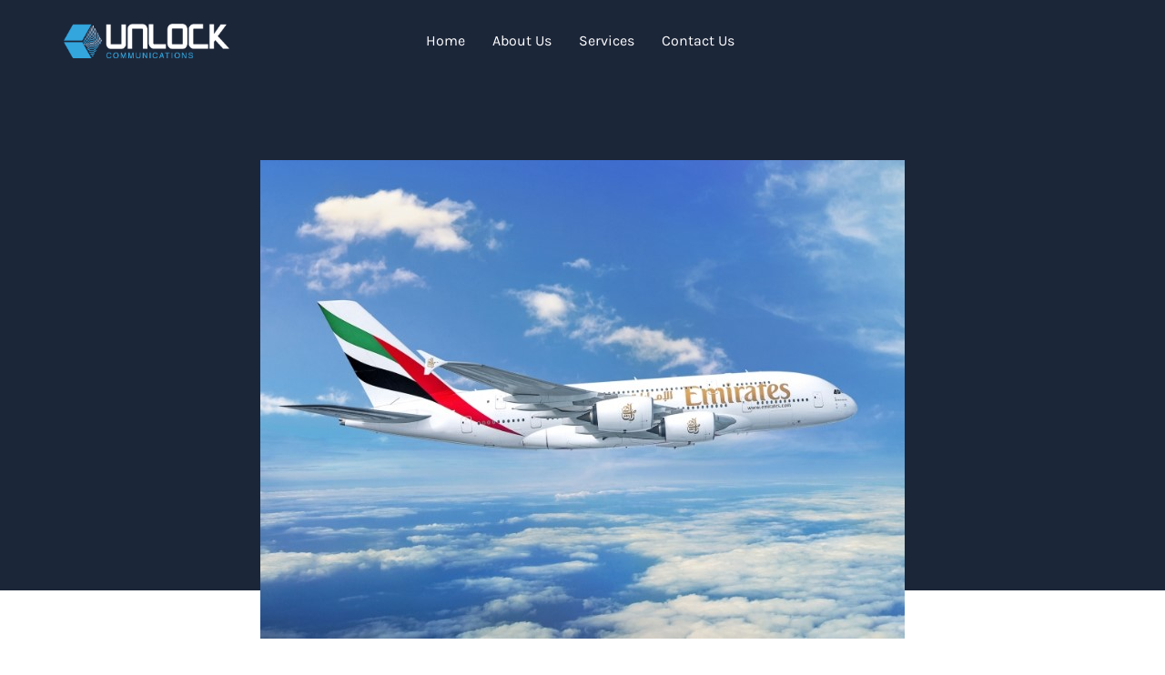

--- FILE ---
content_type: text/html; charset=UTF-8
request_url: https://www.unlock23.com/taking-flight-into-the-digital-era-dubai-civil-aviation-authority-to-integrate-blockchain-for-swift-permits/
body_size: 62933
content:
<!DOCTYPE html><html lang="en-US"><head><meta charset="UTF-8" /><style id="litespeed-ccss">.jkit-color-scheme{--jkit-bg-color:#ffffff;--jkit-border-color:#eaeaeb;--jkit-txt-color:#575A5F;--jkit-txt-h-color:#181D23;--jkit-txt-a-color:#0058E6;--jkit-txt-m-color:#96989B;--jkit-txt-alt-color:#ffffff;--jkit-form-border-color:#D5D5D7;--jkit-form-bg-color:transparent;--jkit-form-txt-color:#181D23;--jkit-btn-txt-color:#ffffff;--jkit-btn-bg-color:#0058E6;--jkit-btn-bg-hover-color:#0048bd;--jkit-selection-bg-color:#d8a600;--jkit-element-bg-color:#80b1ff;--jkit-element-darken-bg-color:#0058E6;--jkit-element-lighten-bg-color:#e6f0ff;--jkit-success-bg-color:#75ffd8;--jkit-success-border-color:#007f5b;--jkit-error-bg-color:#ffcccc;--jkit-error-border-color:#d60000}.jeg-elementor-kit.jkit-nav-menu .jkit-hamburger-menu{position:relative;float:right;display:none;color:var(--jkit-txt-color);border:solid 1px var(--jkit-border-color)}.jeg-elementor-kit.jkit-nav-menu .jkit-menu-wrapper{z-index:1000}.jeg-elementor-kit.jkit-nav-menu .jkit-menu-wrapper .jkit-nav-identity-panel .jkit-nav-site-title{display:none}.jeg-elementor-kit.jkit-nav-menu .jkit-menu-wrapper .jkit-nav-identity-panel .jkit-nav-site-title .jkit-nav-logo{margin:5px 0 5px 0;padding:5px 5px 5px 5px;display:block}.jeg-elementor-kit.jkit-nav-menu .jkit-menu-wrapper .jkit-nav-identity-panel .jkit-nav-site-title .jkit-nav-logo img{max-width:360px;height:auto}@media screen and (max-width:1024px){.jeg-elementor-kit.jkit-nav-menu .jkit-menu-wrapper .jkit-nav-identity-panel .jkit-nav-site-title .jkit-nav-logo img{max-width:260px}}@media screen and (max-width:768px){.jeg-elementor-kit.jkit-nav-menu .jkit-menu-wrapper .jkit-nav-identity-panel .jkit-nav-site-title .jkit-nav-logo img{max-width:240px}}.jeg-elementor-kit.jkit-nav-menu .jkit-menu-wrapper .jkit-nav-identity-panel .jkit-close-menu{float:right;display:none;color:var(--jkit-txt-color);border:solid 1px var(--jkit-border-color);padding:8px 8px 8px 8px;margin:12px 12px 12px 12px;width:45px;border-radius:3px;position:relative;z-index:10}.jeg-elementor-kit.jkit-nav-menu .jkit-menu-wrapper :not(.active) .jkit-menu,.jeg-elementor-kit.jkit-nav-menu .jkit-menu-wrapper :not(.active) .jkit-menu>li>a{display:-webkit-box;display:-ms-flexbox;display:flex}.jeg-elementor-kit.jkit-nav-menu .jkit-menu-wrapper .jkit-menu{height:100%;padding-left:0;margin-bottom:0;list-style:none;margin-left:0}.jeg-elementor-kit.jkit-nav-menu .jkit-menu-wrapper .jkit-menu>li{margin:0;padding:0;list-style:none}.jeg-elementor-kit.jkit-nav-menu .jkit-menu-wrapper .jkit-menu>li>a{color:#707070;padding:0 15px 0 15px;font-size:15px;text-transform:none;font-weight:500;letter-spacing:normal;height:100%;-webkit-box-align:center;-ms-flex-align:center;align-items:center;text-decoration:none}.jeg-elementor-kit.jkit-nav-menu .jkit-menu-wrapper .jkit-menu li{position:relative;display:-webkit-box;display:-ms-flexbox;display:flex}.jeg-elementor-kit.jkit-nav-menu .jkit-menu-wrapper .jkit-menu li>a{padding:15px 15px 15px 15px;color:#000;font-size:14px;font-weight:400;width:100%}@media screen and (max-width:1024px){.jeg-elementor-kit.jkit-nav-menu.break-point-tablet .jkit-hamburger-menu{display:block}.jeg-elementor-kit.jkit-nav-menu.break-point-tablet .jkit-menu-wrapper{width:100%;max-width:360px;border-radius:0;background-color:#f7f7f7;width:100%;position:fixed;top:0;left:-110%;height:100%!important;-webkit-box-shadow:0 10px 30px 0 #fff0;box-shadow:0 10px 30px 0 #fff0;overflow-y:auto;overflow-x:hidden;padding-top:0;padding-left:0;padding-right:0;display:-webkit-box;display:-ms-flexbox;display:flex;-webkit-box-orient:vertical;-webkit-box-direction:reverse;-ms-flex-direction:column-reverse;flex-direction:column-reverse;-webkit-box-pack:end;-ms-flex-pack:end;justify-content:flex-end}.jeg-elementor-kit.jkit-nav-menu.break-point-tablet .jkit-menu-wrapper .jkit-menu-container{overflow-y:hidden}.jeg-elementor-kit.jkit-nav-menu.break-point-tablet .jkit-menu-wrapper .jkit-nav-identity-panel{padding:10px 0 10px 0;display:block;position:relative;z-index:5;width:100%}.jeg-elementor-kit.jkit-nav-menu.break-point-tablet .jkit-menu-wrapper .jkit-nav-identity-panel .jkit-nav-site-title{display:inline-block}.jeg-elementor-kit.jkit-nav-menu.break-point-tablet .jkit-menu-wrapper .jkit-nav-identity-panel .jkit-close-menu{display:block}.jeg-elementor-kit.jkit-nav-menu.break-point-tablet .jkit-menu-wrapper .jkit-menu{display:block!important;height:100%;overflow-y:auto;overflow-x:hidden}.jeg-elementor-kit.jkit-nav-menu.break-point-tablet .jkit-menu-wrapper .jkit-menu li{display:block;width:100%;position:inherit}.jeg-elementor-kit.jkit-nav-menu.break-point-tablet .jkit-menu-wrapper .jkit-menu li>a{display:block!important;width:auto}}@media screen and (min-width:1025px){.jeg-elementor-kit.jkit-nav-menu.break-point-tablet .jkit-menu-wrapper .jkit-menu-container{height:100%}}.jeg-elementor-kit.jkit-post-title .post-title{display:inline-block}.jeg-elementor-kit.jkit-tabs .tab-nav-list .tab-nav>i,.jeg-elementor-kit.jkit-tabs .tab-nav-list .tab-nav>img,.jeg-elementor-kit.jkit-tabs .tab-nav-list .tab-nav>svg{grid-area:tab-icon;z-index:1}.jeg-elementor-kit.jkit-tabs .tab-nav-list .tab-nav .tab-title{grid-area:tab-title;z-index:1}.jeg-elementor-kit.jkit-tabs .tab-nav-list .tab-nav .tab-content{grid-area:tab-content;z-index:1}.jeg-elementor-kit.jkit-tabs .tab-nav-list .tab-nav .tab-description{grid-area:tab-description}.jeg-elementor-kit.jkit-tabs .tab-nav-list .tab-nav .tab-button{grid-area:tab-button;display:-webkit-inline-box;display:-ms-inline-flexbox;display:inline-flex;-webkit-box-pack:center;-ms-flex-pack:center;justify-content:center;-webkit-box-align:center;-ms-flex-align:center;align-items:center;-webkit-column-gap:20px;-moz-column-gap:20px;column-gap:20px}ul{box-sizing:border-box}:root{--wp--preset--font-size--normal:16px;--wp--preset--font-size--huge:42px}html :where(img[class*=wp-image-]){height:auto;max-width:100%}:root{--wp--preset--aspect-ratio--square:1;--wp--preset--aspect-ratio--4-3:4/3;--wp--preset--aspect-ratio--3-4:3/4;--wp--preset--aspect-ratio--3-2:3/2;--wp--preset--aspect-ratio--2-3:2/3;--wp--preset--aspect-ratio--16-9:16/9;--wp--preset--aspect-ratio--9-16:9/16;--wp--preset--color--black:#000000;--wp--preset--color--cyan-bluish-gray:#abb8c3;--wp--preset--color--white:#ffffff;--wp--preset--color--pale-pink:#f78da7;--wp--preset--color--vivid-red:#cf2e2e;--wp--preset--color--luminous-vivid-orange:#ff6900;--wp--preset--color--luminous-vivid-amber:#fcb900;--wp--preset--color--light-green-cyan:#7bdcb5;--wp--preset--color--vivid-green-cyan:#00d084;--wp--preset--color--pale-cyan-blue:#8ed1fc;--wp--preset--color--vivid-cyan-blue:#0693e3;--wp--preset--color--vivid-purple:#9b51e0;--wp--preset--gradient--vivid-cyan-blue-to-vivid-purple:linear-gradient(135deg,rgba(6,147,227,1) 0%,rgb(155,81,224) 100%);--wp--preset--gradient--light-green-cyan-to-vivid-green-cyan:linear-gradient(135deg,rgb(122,220,180) 0%,rgb(0,208,130) 100%);--wp--preset--gradient--luminous-vivid-amber-to-luminous-vivid-orange:linear-gradient(135deg,rgba(252,185,0,1) 0%,rgba(255,105,0,1) 100%);--wp--preset--gradient--luminous-vivid-orange-to-vivid-red:linear-gradient(135deg,rgba(255,105,0,1) 0%,rgb(207,46,46) 100%);--wp--preset--gradient--very-light-gray-to-cyan-bluish-gray:linear-gradient(135deg,rgb(238,238,238) 0%,rgb(169,184,195) 100%);--wp--preset--gradient--cool-to-warm-spectrum:linear-gradient(135deg,rgb(74,234,220) 0%,rgb(151,120,209) 20%,rgb(207,42,186) 40%,rgb(238,44,130) 60%,rgb(251,105,98) 80%,rgb(254,248,76) 100%);--wp--preset--gradient--blush-light-purple:linear-gradient(135deg,rgb(255,206,236) 0%,rgb(152,150,240) 100%);--wp--preset--gradient--blush-bordeaux:linear-gradient(135deg,rgb(254,205,165) 0%,rgb(254,45,45) 50%,rgb(107,0,62) 100%);--wp--preset--gradient--luminous-dusk:linear-gradient(135deg,rgb(255,203,112) 0%,rgb(199,81,192) 50%,rgb(65,88,208) 100%);--wp--preset--gradient--pale-ocean:linear-gradient(135deg,rgb(255,245,203) 0%,rgb(182,227,212) 50%,rgb(51,167,181) 100%);--wp--preset--gradient--electric-grass:linear-gradient(135deg,rgb(202,248,128) 0%,rgb(113,206,126) 100%);--wp--preset--gradient--midnight:linear-gradient(135deg,rgb(2,3,129) 0%,rgb(40,116,252) 100%);--wp--preset--font-size--small:13px;--wp--preset--font-size--medium:20px;--wp--preset--font-size--large:36px;--wp--preset--font-size--x-large:42px;--wp--preset--spacing--20:0.44rem;--wp--preset--spacing--30:0.67rem;--wp--preset--spacing--40:1rem;--wp--preset--spacing--50:1.5rem;--wp--preset--spacing--60:2.25rem;--wp--preset--spacing--70:3.38rem;--wp--preset--spacing--80:5.06rem;--wp--preset--shadow--natural:6px 6px 9px rgba(0, 0, 0, 0.2);--wp--preset--shadow--deep:12px 12px 50px rgba(0, 0, 0, 0.4);--wp--preset--shadow--sharp:6px 6px 0px rgba(0, 0, 0, 0.2);--wp--preset--shadow--outlined:6px 6px 0px -3px rgba(255, 255, 255, 1), 6px 6px rgba(0, 0, 0, 1);--wp--preset--shadow--crisp:6px 6px 0px rgba(0, 0, 0, 1)}:root{--wp--style--global--content-size:800px;--wp--style--global--wide-size:1200px}:where(body){margin:0}:root{--wp--style--block-gap:24px}body{padding-top:0;padding-right:0;padding-bottom:0;padding-left:0}a:where(:not(.wp-element-button)){text-decoration:underline}.bhf-hidden{display:none}.ehf-header #masthead{z-index:99;position:relative}.elementor *,.elementor :after,.elementor :before{box-sizing:border-box}.elementor a{box-shadow:none;text-decoration:none}.elementor img{border:none;border-radius:0;box-shadow:none;height:auto;max-width:100%}.elementor .elementor-background-overlay{inset:0;position:absolute}.elementor-element{--flex-direction:initial;--flex-wrap:initial;--justify-content:initial;--align-items:initial;--align-content:initial;--gap:initial;--flex-basis:initial;--flex-grow:initial;--flex-shrink:initial;--order:initial;--align-self:initial;align-self:var(--align-self);flex-basis:var(--flex-basis);flex-grow:var(--flex-grow);flex-shrink:var(--flex-shrink);order:var(--order)}.elementor-element:where(.e-con-full,.elementor-widget){align-content:var(--align-content);align-items:var(--align-items);flex-direction:var(--flex-direction);flex-wrap:var(--flex-wrap);gap:var(--row-gap) var(--column-gap);justify-content:var(--justify-content)}:root{--page-title-display:block}h1.entry-title{display:var(--page-title-display)}.elementor-section{position:relative}.elementor-section .elementor-container{display:flex;margin-left:auto;margin-right:auto;position:relative}@media (max-width:1024px){.elementor-section .elementor-container{flex-wrap:wrap}}.elementor-section.elementor-section-boxed>.elementor-container{max-width:1140px}.elementor-widget-wrap{align-content:flex-start;flex-wrap:wrap;position:relative;width:100%}.elementor:not(.elementor-bc-flex-widget) .elementor-widget-wrap{display:flex}.elementor-widget-wrap>.elementor-element{width:100%}.elementor-widget{position:relative}.elementor-column{display:flex;min-height:1px;position:relative}.elementor-inner-section .elementor-column-gap-no .elementor-element-populated{padding:0}@media (min-width:768px){.elementor-column.elementor-col-33{width:33.333%}.elementor-column.elementor-col-100{width:100%}}@media (max-width:767px){.elementor-column{width:100%}}@media (prefers-reduced-motion:no-preference){html{scroll-behavior:smooth}}@media (max-width:767px){.elementor .elementor-hidden-mobile{display:none}}@media (min-width:768px) and (max-width:1024px){.elementor .elementor-hidden-tablet{display:none}}.elementor-kit-57{--e-global-color-primary:#000000;--e-global-color-secondary:#1C2639;--e-global-color-text:#7A7A7A;--e-global-color-accent:#32A7E2;--e-global-color-f1880cc:#32A7E2;--e-global-color-bb20af3:#000000;--e-global-color-128e220:#1C2639;--e-global-color-d7f3418:#2686B7;--e-global-color-e5375d3:#FFFFFF;--e-global-typography-primary-font-family:"Inter";--e-global-typography-primary-font-weight:600;--e-global-typography-secondary-font-family:"Inter";--e-global-typography-secondary-font-weight:600;--e-global-typography-text-font-family:"Karla";--e-global-typography-text-font-size:16px;--e-global-typography-text-font-weight:400;--e-global-typography-accent-font-family:"Karla";--e-global-typography-accent-font-size:14px;--e-global-typography-accent-font-weight:400;--e-global-typography-236da0a-font-family:"Inter";--e-global-typography-236da0a-font-size:48px;--e-global-typography-236da0a-font-weight:600;--e-global-typography-236da0a-line-height:1.1em;--e-global-typography-4d9088e-font-family:"Inter";--e-global-typography-4d9088e-font-size:28px;--e-global-typography-4d9088e-font-weight:600;--e-global-typography-4d9088e-line-height:1em;--e-global-typography-9bf76bd-font-family:"Karla";--e-global-typography-9bf76bd-font-size:16px;--e-global-typography-9bf76bd-font-weight:600;--e-global-typography-b95913d-font-family:"Inter";--e-global-typography-b95913d-font-size:38px;--e-global-typography-b95913d-font-weight:600;--e-global-typography-b95913d-line-height:1.1em;--e-global-typography-2c15df3-font-family:"Inter";--e-global-typography-2c15df3-font-size:22px;--e-global-typography-2c15df3-font-weight:600;--e-global-typography-2c15df3-line-height:1.1em;--e-global-typography-5cfe709-font-family:"Inter";--e-global-typography-5cfe709-font-size:24px;--e-global-typography-5cfe709-font-weight:600;--e-global-typography-5cfe709-line-height:1.1em;--e-global-typography-e89b99b-font-family:"Inter";--e-global-typography-e89b99b-font-size:18px;--e-global-typography-e89b99b-font-weight:600;--e-global-typography-e89b99b-line-height:1em;--e-global-typography-49b8ee0-font-family:"Inter";--e-global-typography-49b8ee0-font-size:200px;--e-global-typography-49b8ee0-font-weight:600;--e-global-typography-49b8ee0-line-height:0.8em;--e-global-typography-171376b-font-family:"Inter";--e-global-typography-171376b-font-size:32px;--e-global-typography-171376b-font-weight:600;--e-global-typography-171376b-line-height:1.1em;--e-global-typography-422d819-font-family:"Inter";--e-global-typography-422d819-font-size:20px;--e-global-typography-422d819-font-weight:600;--e-global-typography-422d819-line-height:1em;color:var(--e-global-color-text);font-family:"Karla",Sans-serif;font-size:16px;font-weight:400}.elementor-kit-57 button{background-color:var(--e-global-color-f1880cc);font-family:var(--e-global-typography-text-font-family),Sans-serif;font-size:var(--e-global-typography-text-font-size);font-weight:var(--e-global-typography-text-font-weight);color:#FFF;border-style:solid;border-width:0 0 0 0;border-radius:50px 50px 50px 50px;padding:18px 34px 18px 34px}.elementor-kit-57 a{color:var(--e-global-color-f1880cc)}.elementor-kit-57 h1{color:var(--e-global-color-bb20af3);font-family:"Inter",Sans-serif;font-size:42px;font-weight:600}.elementor-kit-57 h2{color:var(--e-global-color-bb20af3);font-family:"Inter",Sans-serif;font-size:38px;font-weight:600}.elementor-section.elementor-section-boxed>.elementor-container{max-width:1140px}.elementor-element{--widgets-spacing:20px 20px;--widgets-spacing-row:20px;--widgets-spacing-column:20px}h1.entry-title{display:var(--page-title-display)}@media (max-width:1024px){.elementor-kit-57 button{font-size:var(--e-global-typography-text-font-size)}.elementor-section.elementor-section-boxed>.elementor-container{max-width:1024px}}@media (max-width:767px){.elementor-kit-57{--e-global-typography-236da0a-font-size:34px;--e-global-typography-b95913d-font-size:32px;--e-global-typography-49b8ee0-font-size:150px;--e-global-typography-171376b-font-size:32px}.elementor-kit-57 button{font-size:var(--e-global-typography-text-font-size)}.elementor-section.elementor-section-boxed>.elementor-container{max-width:767px}}.elementor-1110 .elementor-element.elementor-element-7f0bea3c{margin-top:0;margin-bottom:-84px;padding:20px 0 10px 0;z-index:2}.elementor-1110 .elementor-element.elementor-element-24aae2ff.elementor-column.elementor-element[data-element_type="column"]>.elementor-widget-wrap.elementor-element-populated{align-content:center;align-items:center}.elementor-1110 .elementor-element.elementor-element-24aae2ff>.elementor-element-populated{margin:0 0 0 0;--e-column-margin-right:0px;--e-column-margin-left:0px}.elementor-1110 .elementor-element.elementor-element-6f5ed743 .jeg-elementor-kit.jkit-nav-menu .jkit-hamburger-menu{background-color:#fff0;float:right;border-style:solid}.elementor-1110 .elementor-element.elementor-element-6f5ed743 .jeg-elementor-kit.jkit-nav-menu .jkit-menu-wrapper:not(.active) .jkit-menu,.elementor-1110 .elementor-element.elementor-element-6f5ed743 .jeg-elementor-kit.jkit-nav-menu .jkit-menu-wrapper:not(.active) .jkit-menu>li>a{display:flex}.elementor-1110 .elementor-element.elementor-element-6f5ed743 .jeg-elementor-kit.jkit-nav-menu .jkit-menu-wrapper .jkit-menu{justify-content:center}.elementor-1110 .elementor-element.elementor-element-6f5ed743 .jeg-elementor-kit.jkit-nav-menu .jkit-menu-wrapper{height:50px}.elementor-1110 .elementor-element.elementor-element-6f5ed743 .jeg-elementor-kit.jkit-nav-menu .jkit-menu-wrapper .jkit-menu>li>a{font-family:"Karla",Sans-serif;font-size:16px;font-weight:400;color:#FFF}.elementor-1110 .elementor-element.elementor-element-6f5ed743 .jeg-elementor-kit.jkit-nav-menu .jkit-menu-wrapper .jkit-nav-identity-panel .jkit-close-menu{border-style:solid}.elementor-1110 .elementor-element.elementor-element-6f5ed743 .jeg-elementor-kit.jkit-nav-menu .jkit-menu-wrapper .jkit-nav-identity-panel .jkit-nav-site-title .jkit-nav-logo img{object-fit:cover}.elementor-1110 .elementor-element.elementor-element-5d498a3e:not(.elementor-motion-effects-element-type-background){background-color:var(--e-global-color-secondary)}.elementor-1110 .elementor-element.elementor-element-5d498a3e>.elementor-background-overlay{background-image:url(https://www.unlock23.com/wp-content/uploads/2021/12/bg-home.png);background-position:bottom center;background-size:cover;opacity:.05}.elementor-1110 .elementor-element.elementor-element-5d498a3e{margin-top:0;margin-bottom:0;padding:180px 0 0 0}.elementor-1110 .elementor-element.elementor-element-225fba6>.elementor-element-populated{margin:0 0 -60px 0;--e-column-margin-right:0px;--e-column-margin-left:0px}.elementor-1110 .elementor-element.elementor-element-ac82242>.elementor-container{max-width:1170px}.elementor-1110 .elementor-element.elementor-element-ac82242{margin-top:0;margin-bottom:0}.elementor-1110 .elementor-element.elementor-element-765b933 .jeg-elementor-kit.jkit-post-featured-image{text-align:center}.elementor-1110 .elementor-element.elementor-element-ff72182{margin-top:0;margin-bottom:80px}.elementor-1110 .elementor-element.elementor-element-6490d90>.elementor-container{max-width:800px}.elementor-1110 .elementor-element.elementor-element-8fb335a .jeg-elementor-kit.jkit-post-title{text-align:left}:root{--page-title-display:none}@media (max-width:1024px){.elementor-1110 .elementor-element.elementor-element-24aae2ff>.elementor-element-populated{margin:0 0 0 10px;--e-column-margin-right:0px;--e-column-margin-left:10px}.elementor-1110 .elementor-element.elementor-element-1c306eea.elementor-column.elementor-element[data-element_type="column"]>.elementor-widget-wrap.elementor-element-populated{align-content:center;align-items:center}.elementor-1110 .elementor-element.elementor-element-1c306eea>.elementor-element-populated{margin:0 10px 0 0;--e-column-margin-right:10px;--e-column-margin-left:0px}.elementor-1110 .elementor-element.elementor-element-6f5ed743 .jeg-elementor-kit.jkit-nav-menu.break-point-tablet .jkit-menu-wrapper{background-color:#000}.elementor-1110 .elementor-element.elementor-element-6f5ed743 .jeg-elementor-kit.jkit-nav-menu .jkit-menu-wrapper .jkit-menu>li>a{padding:10px 10px 10px 10px}.elementor-1110 .elementor-element.elementor-element-6f5ed743 .jeg-elementor-kit.jkit-nav-menu .jkit-hamburger-menu i{font-size:30px}.elementor-1110 .elementor-element.elementor-element-6f5ed743 .jeg-elementor-kit.jkit-nav-menu .jkit-hamburger-menu{border-width:0 0 0 0;color:var(--e-global-color-f1880cc);margin:0 0 0 0;padding:0 0 0 0}.elementor-1110 .elementor-element.elementor-element-6f5ed743 .jeg-elementor-kit.jkit-nav-menu .jkit-menu-wrapper .jkit-nav-identity-panel .jkit-close-menu{border-width:0 0 0 0;color:#FFF}.elementor-1110 .elementor-element.elementor-element-6f5ed743 .jeg-elementor-kit.jkit-nav-menu .jkit-menu-wrapper .jkit-nav-identity-panel .jkit-nav-site-title .jkit-nav-logo img{max-width:260px}.elementor-1110 .elementor-element.elementor-element-6f5ed743 .jeg-elementor-kit.jkit-nav-menu .jkit-menu-wrapper .jkit-nav-identity-panel .jkit-nav-site-title .jkit-nav-logo{margin:10px 0 0 10px}}@media (min-width:768px){.elementor-1110 .elementor-element.elementor-element-24aae2ff{width:15.98%}.elementor-1110 .elementor-element.elementor-element-1c306eea{width:67.615%}.elementor-1110 .elementor-element.elementor-element-41d19e0e{width:16.01%}}@media (max-width:1024px) and (min-width:768px){.elementor-1110 .elementor-element.elementor-element-24aae2ff{width:25%}.elementor-1110 .elementor-element.elementor-element-1c306eea{width:75%}}@media (max-width:767px){.elementor-1110 .elementor-element.elementor-element-24aae2ff{width:40%}.elementor-1110 .elementor-element.elementor-element-1c306eea{width:60%}.elementor-1110 .elementor-element.elementor-element-6f5ed743 .jeg-elementor-kit.jkit-nav-menu .jkit-menu-wrapper .jkit-nav-identity-panel .jkit-nav-site-title .jkit-nav-logo img{max-width:240px}}@media (max-width:1024px){.elementor-element.elementor-element-6f5ed743 .jeg-elementor-kit.jkit-nav-menu .jkit-hamburger-menu{display:block}}@media (max-width:1024px){.elementor-element.elementor-element-6f5ed743 .jeg-elementor-kit.jkit-nav-menu .jkit-menu-wrapper{width:100%;max-width:360px;border-radius:0;background-color:#f7f7f7;width:100%;position:fixed;top:0;left:-110%;height:100%!important;box-shadow:0 10px 30px 0 #fff0;overflow-y:auto;overflow-x:hidden;padding-top:0;padding-left:0;padding-right:0;display:flex;flex-direction:column-reverse;justify-content:flex-end}}@media (max-width:1024px){.elementor-element.elementor-element-6f5ed743 .jeg-elementor-kit.jkit-nav-menu .jkit-menu-wrapper .jkit-menu-container{overflow-y:hidden}}@media (max-width:1024px){.elementor-element.elementor-element-6f5ed743 .jeg-elementor-kit.jkit-nav-menu .jkit-menu-wrapper .jkit-nav-identity-panel{padding:10px 0 10px 0;display:block;position:relative;z-index:5;width:100%}}@media (max-width:1024px){.elementor-element.elementor-element-6f5ed743 .jeg-elementor-kit.jkit-nav-menu .jkit-menu-wrapper .jkit-nav-identity-panel .jkit-nav-site-title{display:inline-block}}@media (max-width:1024px){.elementor-element.elementor-element-6f5ed743 .jeg-elementor-kit.jkit-nav-menu .jkit-menu-wrapper .jkit-nav-identity-panel .jkit-close-menu{display:block}}@media (max-width:1024px){.elementor-element.elementor-element-6f5ed743 .jeg-elementor-kit.jkit-nav-menu .jkit-menu-wrapper .jkit-menu{display:block;height:100%;overflow-y:auto}}@media (max-width:1024px){.elementor-element.elementor-element-6f5ed743 .jeg-elementor-kit.jkit-nav-menu .jkit-menu-wrapper .jkit-menu li{display:block;width:100%;position:inherit}}@media (max-width:1024px){.elementor-element.elementor-element-6f5ed743 .jeg-elementor-kit.jkit-nav-menu .jkit-menu-wrapper .jkit-menu li a{display:block}}@media (min-width:1025px){.elementor-element.elementor-element-6f5ed743 .jeg-elementor-kit.jkit-nav-menu .jkit-menu-wrapper .jkit-menu-container{height:100%}}:root{--page-title-display:none}html{line-height:1.15;-webkit-text-size-adjust:100%}*,:after,:before{box-sizing:border-box}body{margin:0;font-family:-apple-system,BlinkMacSystemFont,Segoe UI,Roboto,Helvetica Neue,Arial,Noto Sans,sans-serif,Apple Color Emoji,Segoe UI Emoji,Segoe UI Symbol,Noto Color Emoji;font-size:1rem;font-weight:400;line-height:1.5;color:#333;background-color:#fff;-webkit-font-smoothing:antialiased;-moz-osx-font-smoothing:grayscale}h1,h2{margin-block-start:.5rem;margin-block-end:1rem;font-family:inherit;font-weight:500;line-height:1.2;color:inherit}h1{font-size:2.5rem}h2{font-size:2rem}p{margin-block-start:0;margin-block-end:.9rem}a{background-color:#fff0;text-decoration:none;color:#c36}strong{font-weight:bolder}img{border-style:none;height:auto;max-width:100%}button{font-family:inherit;font-size:1rem;line-height:1.5;margin:0}button{overflow:visible}button{text-transform:none}button{width:auto;-webkit-appearance:button}button{display:inline-block;font-weight:400;color:#c36;text-align:center;white-space:nowrap;background-color:#fff0;border:1px solid #c36;padding:.5rem 1rem;font-size:1rem;border-radius:3px}::-webkit-file-upload-button{-webkit-appearance:button;font:inherit}li,ul{margin-block-start:0;margin-block-end:0;border:0;outline:0;font-size:100%;vertical-align:baseline;background:#fff0}.page-header .entry-title,body:not([class*=elementor-page-]) .site-main{margin-inline-start:auto;margin-inline-end:auto;width:100%}@media (max-width:575px){.page-header .entry-title,body:not([class*=elementor-page-]) .site-main{padding-inline-start:10px;padding-inline-end:10px}}@media (min-width:576px){.page-header .entry-title,body:not([class*=elementor-page-]) .site-main{max-width:500px}}@media (min-width:768px){.page-header .entry-title,body:not([class*=elementor-page-]) .site-main{max-width:600px}}@media (min-width:992px){.page-header .entry-title,body:not([class*=elementor-page-]) .site-main{max-width:800px}}@media (min-width:1200px){.page-header .entry-title,body:not([class*=elementor-page-]) .site-main{max-width:1140px}}.fas{-moz-osx-font-smoothing:grayscale;-webkit-font-smoothing:antialiased;display:inline-block;font-style:normal;font-variant:normal;text-rendering:auto;line-height:1}.fa-bars:before{content:"\f0c9"}.fa-times:before{content:"\f00d"}.fas{font-family:'Font Awesome 5 Free';font-weight:900}.fas{-moz-osx-font-smoothing:grayscale;-webkit-font-smoothing:antialiased;display:inline-block;font-style:normal;font-variant:normal;text-rendering:auto;line-height:1}.fa-bars:before{content:"\f0c9"}.fa-times:before{content:"\f00d"}.fas{font-family:"Font Awesome 5 Free";font-weight:900}.elementor-widget-image{text-align:center}.elementor-widget-image a{display:inline-block}.elementor-widget-image img{display:inline-block;vertical-align:middle}.fas{-moz-osx-font-smoothing:grayscale;-webkit-font-smoothing:antialiased;display:inline-block;font-style:normal;font-variant:normal;text-rendering:auto;line-height:1}.fa-bars:before{content:"\f0c9"}.fa-times:before{content:"\f00d"}.fas{font-family:"Font Awesome 5 Free"}.fas{font-weight:900}</style><link rel="preload" data-asynced="1" data-optimized="2" as="style" onload="this.onload=null;this.rel='stylesheet'" href="https://www.unlock23.com/wp-content/litespeed/css/85656bf90c47d124a17fe698617ce312.css?ver=4dced" /><script>var __litespeed_var_0__="ee65bf81bd";</script><script src="[data-uri]" defer></script> <meta name="viewport" content="width=device-width, initial-scale=1" /><link rel="profile" href="http://gmpg.org/xfn/11" /><link rel="pingback" href="https://www.unlock23.com/xmlrpc.php" /><meta name='robots' content='index, follow, max-image-preview:large, max-snippet:-1, max-video-preview:-1' /><title>Taking Flight into the Digital Era: Dubai Civil Aviation Authority to Integrate Blockchain for Swift Permits - Unlock23</title><link rel="canonical" href="https://www.unlock23.com/taking-flight-into-the-digital-era-dubai-civil-aviation-authority-to-integrate-blockchain-for-swift-permits/" /><meta property="og:locale" content="en_US" /><meta property="og:type" content="article" /><meta property="og:title" content="Taking Flight into the Digital Era: Dubai Civil Aviation Authority to Integrate Blockchain for Swift Permits - Unlock23" /><meta property="og:description" content="Dubai’s Civil Aviation Authority (DCAA) has entered into an agreement with Dubai Aviation City Corporation and Dubai Integrated Economic Zones to expedite the digitization of aviation activities. Under the presence of Sheikh Ahmed bin Saeed Al Maktoum, Chairman of DCAA and Emirates Airline and Group, these agreements aim to enhance cooperation and establish a connected [&hellip;]" /><meta property="og:url" content="https://www.unlock23.com/taking-flight-into-the-digital-era-dubai-civil-aviation-authority-to-integrate-blockchain-for-swift-permits/" /><meta property="og:site_name" content="Unlock23" /><meta property="article:published_time" content="2023-05-17T13:50:18+00:00" /><meta property="og:image" content="https://www.unlock23.com/wp-content/uploads/2021/12/og-black.png" /><meta property="og:image:width" content="1000" /><meta property="og:image:height" content="1000" /><meta property="og:image:type" content="image/png" /><meta name="twitter:card" content="summary_large_image" /><meta name="twitter:label1" content="Est. reading time" /><meta name="twitter:data1" content="2 minutes" /> <script type="application/ld+json" class="yoast-schema-graph">{"@context":"https://schema.org","@graph":[{"@type":"Article","@id":"https://www.unlock23.com/taking-flight-into-the-digital-era-dubai-civil-aviation-authority-to-integrate-blockchain-for-swift-permits/#article","isPartOf":{"@id":"https://www.unlock23.com/taking-flight-into-the-digital-era-dubai-civil-aviation-authority-to-integrate-blockchain-for-swift-permits/"},"author":{"name":"","@id":""},"headline":"Taking Flight into the Digital Era: Dubai Civil Aviation Authority to Integrate Blockchain for Swift Permits","datePublished":"2023-05-17T13:50:18+00:00","dateModified":"2023-05-17T13:50:18+00:00","mainEntityOfPage":{"@id":"https://www.unlock23.com/taking-flight-into-the-digital-era-dubai-civil-aviation-authority-to-integrate-blockchain-for-swift-permits/"},"wordCount":408,"publisher":{"@id":"https://www.unlock23.com/#organization"},"image":{"@id":"https://www.unlock23.com/taking-flight-into-the-digital-era-dubai-civil-aviation-authority-to-integrate-blockchain-for-swift-permits/#primaryimage"},"thumbnailUrl":"https://www.unlock23.com/wp-content/uploads/2023/05/Screenshot-2023-05-17-155836-l6tBRk.jpeg","inLanguage":"en-US"},{"@type":"WebPage","@id":"https://www.unlock23.com/taking-flight-into-the-digital-era-dubai-civil-aviation-authority-to-integrate-blockchain-for-swift-permits/","url":"https://www.unlock23.com/taking-flight-into-the-digital-era-dubai-civil-aviation-authority-to-integrate-blockchain-for-swift-permits/","name":"Taking Flight into the Digital Era: Dubai Civil Aviation Authority to Integrate Blockchain for Swift Permits - Unlock23","isPartOf":{"@id":"https://www.unlock23.com/#website"},"primaryImageOfPage":{"@id":"https://www.unlock23.com/taking-flight-into-the-digital-era-dubai-civil-aviation-authority-to-integrate-blockchain-for-swift-permits/#primaryimage"},"image":{"@id":"https://www.unlock23.com/taking-flight-into-the-digital-era-dubai-civil-aviation-authority-to-integrate-blockchain-for-swift-permits/#primaryimage"},"thumbnailUrl":"https://www.unlock23.com/wp-content/uploads/2023/05/Screenshot-2023-05-17-155836-l6tBRk.jpeg","datePublished":"2023-05-17T13:50:18+00:00","dateModified":"2023-05-17T13:50:18+00:00","breadcrumb":{"@id":"https://www.unlock23.com/taking-flight-into-the-digital-era-dubai-civil-aviation-authority-to-integrate-blockchain-for-swift-permits/#breadcrumb"},"inLanguage":"en-US","potentialAction":[{"@type":"ReadAction","target":["https://www.unlock23.com/taking-flight-into-the-digital-era-dubai-civil-aviation-authority-to-integrate-blockchain-for-swift-permits/"]}]},{"@type":"ImageObject","inLanguage":"en-US","@id":"https://www.unlock23.com/taking-flight-into-the-digital-era-dubai-civil-aviation-authority-to-integrate-blockchain-for-swift-permits/#primaryimage","url":"https://www.unlock23.com/wp-content/uploads/2023/05/Screenshot-2023-05-17-155836-l6tBRk.jpeg","contentUrl":"https://www.unlock23.com/wp-content/uploads/2023/05/Screenshot-2023-05-17-155836-l6tBRk.jpeg","width":708,"height":526},{"@type":"BreadcrumbList","@id":"https://www.unlock23.com/taking-flight-into-the-digital-era-dubai-civil-aviation-authority-to-integrate-blockchain-for-swift-permits/#breadcrumb","itemListElement":[{"@type":"ListItem","position":1,"name":"Home","item":"https://www.unlock23.com/"},{"@type":"ListItem","position":2,"name":"Taking Flight into the Digital Era: Dubai Civil Aviation Authority to Integrate Blockchain for Swift Permits"}]},{"@type":"WebSite","@id":"https://www.unlock23.com/#website","url":"https://www.unlock23.com/","name":"Unlock23","description":"Unlock Communications is MENA’s first Blockchain and Crypto communication and marketing agency based in Dubai, United Arab Emirates.","publisher":{"@id":"https://www.unlock23.com/#organization"},"potentialAction":[{"@type":"SearchAction","target":{"@type":"EntryPoint","urlTemplate":"https://www.unlock23.com/?s={search_term_string}"},"query-input":{"@type":"PropertyValueSpecification","valueRequired":true,"valueName":"search_term_string"}}],"inLanguage":"en-US"},{"@type":"Organization","@id":"https://www.unlock23.com/#organization","name":"Unlock Communications","url":"https://www.unlock23.com/","logo":{"@type":"ImageObject","inLanguage":"en-US","@id":"https://www.unlock23.com/#/schema/logo/image/","url":"https://www.unlock23.com/wp-content/uploads/2022/01/UNLOCK-MEDIA-Dark-logo.png","contentUrl":"https://www.unlock23.com/wp-content/uploads/2022/01/UNLOCK-MEDIA-Dark-logo.png","width":1192,"height":271,"caption":"Unlock Communications"},"image":{"@id":"https://www.unlock23.com/#/schema/logo/image/"},"sameAs":["https://www.linkedin.com/company/unlock-communications/"]}]}</script> <link rel='dns-prefetch' href='//www.googletagmanager.com' /><link rel="alternate" type="application/rss+xml" title="Unlock23 &raquo; Feed" href="https://www.unlock23.com/feed/" /><link rel="alternate" type="application/rss+xml" title="Unlock23 &raquo; Comments Feed" href="https://www.unlock23.com/comments/feed/" /> <script data-optimized="1" src="[data-uri]" defer></script> <link rel="preconnect" href="https://fonts.gstatic.com/" crossorigin><script defer='defer' src="https://www.unlock23.com/wp-includes/js/jquery/jquery.min.js?ver=3.7.1" id="jquery-core-js"></script> <script data-optimized="1" defer='defer' src="https://www.unlock23.com/wp-content/litespeed/js/f0db5d62569f44d91316fc465c807a5f.js?ver=eecec" id="jquery-migrate-js"></script> <script data-optimized="1" id="jquery-js-after" src="[data-uri]" defer></script>  <script defer='defer' src="https://www.googletagmanager.com/gtag/js?id=G-QY5WPZMRB6" id="google_gtagjs-js" async></script> <script id="google_gtagjs-js-after" src="[data-uri]" defer></script> <link rel="https://api.w.org/" href="https://www.unlock23.com/wp-json/" /><link rel="alternate" title="JSON" type="application/json" href="https://www.unlock23.com/wp-json/wp/v2/posts/4520" /><link rel="EditURI" type="application/rsd+xml" title="RSD" href="https://www.unlock23.com/xmlrpc.php?rsd" /><meta name="generator" content="WordPress 6.7.4" /><link rel='shortlink' href='https://www.unlock23.com/?p=4520' /><link rel="alternate" title="oEmbed (JSON)" type="application/json+oembed" href="https://www.unlock23.com/wp-json/oembed/1.0/embed?url=https%3A%2F%2Fwww.unlock23.com%2Ftaking-flight-into-the-digital-era-dubai-civil-aviation-authority-to-integrate-blockchain-for-swift-permits%2F" /><link rel="alternate" title="oEmbed (XML)" type="text/xml+oembed" href="https://www.unlock23.com/wp-json/oembed/1.0/embed?url=https%3A%2F%2Fwww.unlock23.com%2Ftaking-flight-into-the-digital-era-dubai-civil-aviation-authority-to-integrate-blockchain-for-swift-permits%2F&#038;format=xml" /><meta name="generator" content="Site Kit by Google 1.144.0" /><meta name="generator" content="Elementor 3.26.0; features: additional_custom_breakpoints, e_element_cache; settings: css_print_method-external, google_font-enabled, font_display-auto"><link rel="icon" href="https://www.unlock23.com/wp-content/uploads/2021/12/favicon-150x150.png" sizes="32x32" /><link rel="icon" href="https://www.unlock23.com/wp-content/uploads/2021/12/favicon-300x300.png" sizes="192x192" /><link rel="apple-touch-icon" href="https://www.unlock23.com/wp-content/uploads/2021/12/favicon-300x300.png" /><meta name="msapplication-TileImage" content="https://www.unlock23.com/wp-content/uploads/2021/12/favicon-300x300.png" /></head><body class="post-template-default single single-post postid-4520 single-format-standard wp-custom-logo wp-embed-responsive ehf-header ehf-footer ehf-template-hello-elementor ehf-stylesheet-hello-elementor jkit-color-scheme elementor-default elementor-kit-57"><div id="page" class="hfeed site"><header id="masthead" itemscope="itemscope" itemtype="https://schema.org/WPHeader"><p class="main-title bhf-hidden" itemprop="headline"><a href="https://www.unlock23.com" title="Unlock23" rel="home">Unlock23</a></p><div data-elementor-type="wp-post" data-elementor-id="1110" class="elementor elementor-1110"><section class="elementor-section elementor-top-section elementor-element elementor-element-7f0bea3c elementor-section-boxed elementor-section-height-default elementor-section-height-default" data-id="7f0bea3c" data-element_type="section"><div class="elementor-container elementor-column-gap-no"><div class="elementor-column elementor-col-33 elementor-top-column elementor-element elementor-element-24aae2ff" data-id="24aae2ff" data-element_type="column"><div class="elementor-widget-wrap elementor-element-populated"><div class="elementor-element elementor-element-46a63067 elementor-widget elementor-widget-image" data-id="46a63067" data-element_type="widget" data-widget_type="image.default"><div class="elementor-widget-container">
<a href="http://unlock23.com/">
<img data-lazyloaded="1" src="[data-uri]" width="521" height="107" data-src="https://www.unlock23.com/wp-content/uploads/2021/12/UNLOCK-Communications.png" class="attachment-full size-full wp-image-484" alt="" decoding="async" data-srcset="https://www.unlock23.com/wp-content/uploads/2021/12/UNLOCK-Communications.png 521w, https://www.unlock23.com/wp-content/uploads/2021/12/UNLOCK-Communications-300x62.png 300w" data-sizes="(max-width: 521px) 100vw, 521px" /><noscript><img width="521" height="107" src="https://www.unlock23.com/wp-content/uploads/2021/12/UNLOCK-Communications.png" class="attachment-full size-full wp-image-484" alt="" decoding="async" srcset="https://www.unlock23.com/wp-content/uploads/2021/12/UNLOCK-Communications.png 521w, https://www.unlock23.com/wp-content/uploads/2021/12/UNLOCK-Communications-300x62.png 300w" sizes="(max-width: 521px) 100vw, 521px" /></noscript>								</a></div></div></div></div><div class="elementor-column elementor-col-33 elementor-top-column elementor-element elementor-element-1c306eea" data-id="1c306eea" data-element_type="column"><div class="elementor-widget-wrap elementor-element-populated"><div class="elementor-element elementor-element-6f5ed743 elementor-widget elementor-widget-jkit_nav_menu" data-id="6f5ed743" data-element_type="widget" data-settings="{&quot;st_submenu_item_text_hover_bg_background_background&quot;:&quot;classic&quot;}" data-widget_type="jkit_nav_menu.default"><div class="elementor-widget-container"><div  class="jeg-elementor-kit jkit-nav-menu break-point-tablet submenu-click-title jeg_module_4520__697819a5a04b4"  data-item-indicator="&lt;i aria-hidden=&quot;true&quot; class=&quot;fas fa-angle-down&quot;&gt;&lt;/i&gt;"><button aria-label="open-menu" class="jkit-hamburger-menu"><i aria-hidden="true" class="fas fa-bars"></i></button><div class="jkit-menu-wrapper"><div class="jkit-menu-container"><ul id="menu-main-menu" class="jkit-menu jkit-menu-direction-flex jkit-submenu-position-top"><li id="menu-item-90" class="menu-item menu-item-type-post_type menu-item-object-page menu-item-home menu-item-90"><a href="https://www.unlock23.com/">Home</a></li><li id="menu-item-153" class="menu-item menu-item-type-post_type menu-item-object-page menu-item-153"><a href="https://www.unlock23.com/know-us-better/">About Us</a></li><li id="menu-item-209" class="menu-item menu-item-type-post_type menu-item-object-page menu-item-209"><a href="https://www.unlock23.com/our-services/">Services</a></li><li id="menu-item-783" class="menu-item menu-item-type-post_type menu-item-object-page menu-item-783"><a href="https://www.unlock23.com/dont-hesitate-to-contact-us/">Contact Us</a></li></ul></div><div class="jkit-nav-identity-panel"><div class="jkit-nav-site-title"><a href="https://www.unlock23.com" class="jkit-nav-logo" aria-label="Home Link"><img data-lazyloaded="1" src="[data-uri]" width="521" height="107" data-src="https://www.unlock23.com/wp-content/uploads/2021/12/UNLOCK-Communications.png" class="attachment-full size-full" alt="" decoding="async" data-srcset="https://www.unlock23.com/wp-content/uploads/2021/12/UNLOCK-Communications.png 521w, https://www.unlock23.com/wp-content/uploads/2021/12/UNLOCK-Communications-300x62.png 300w" data-sizes="(max-width: 521px) 100vw, 521px" /><noscript><img width="521" height="107" src="https://www.unlock23.com/wp-content/uploads/2021/12/UNLOCK-Communications.png" class="attachment-full size-full" alt="" decoding="async" srcset="https://www.unlock23.com/wp-content/uploads/2021/12/UNLOCK-Communications.png 521w, https://www.unlock23.com/wp-content/uploads/2021/12/UNLOCK-Communications-300x62.png 300w" sizes="(max-width: 521px) 100vw, 521px" /></noscript></a></div>
<button aria-label="close-menu" class="jkit-close-menu"><i aria-hidden="true" class="fas fa-times"></i></button></div></div><div class="jkit-overlay"></div></div></div></div></div></div><div class="elementor-column elementor-col-33 elementor-top-column elementor-element elementor-element-41d19e0e elementor-hidden-tablet elementor-hidden-mobile" data-id="41d19e0e" data-element_type="column"><div class="elementor-widget-wrap"></div></div></div></section><section class="elementor-section elementor-top-section elementor-element elementor-element-5d498a3e elementor-section-boxed elementor-section-height-default elementor-section-height-default" data-id="5d498a3e" data-element_type="section" data-settings="{&quot;background_background&quot;:&quot;classic&quot;}"><div class="elementor-background-overlay"></div><div class="elementor-container elementor-column-gap-no"><div class="elementor-column elementor-col-100 elementor-top-column elementor-element elementor-element-225fba6" data-id="225fba6" data-element_type="column"><div class="elementor-widget-wrap elementor-element-populated"><section class="elementor-section elementor-inner-section elementor-element elementor-element-ac82242 elementor-section-boxed elementor-section-height-default elementor-section-height-default" data-id="ac82242" data-element_type="section"><div class="elementor-container elementor-column-gap-no"><div class="elementor-column elementor-col-100 elementor-inner-column elementor-element elementor-element-46f71aa" data-id="46f71aa" data-element_type="column"><div class="elementor-widget-wrap elementor-element-populated"><div class="elementor-element elementor-element-765b933 elementor-widget elementor-widget-jkit_post_featured_image" data-id="765b933" data-element_type="widget" data-widget_type="jkit_post_featured_image.default"><div class="elementor-widget-container"><div  class="jeg-elementor-kit jkit-post-featured-image jeg_module_4520_1_697819a5a59fe" ><div class="post-featured-image "><img data-lazyloaded="1" src="[data-uri]" width="708" height="526" data-src="https://www.unlock23.com/wp-content/uploads/2023/05/Screenshot-2023-05-17-155836-l6tBRk.jpeg" class="attachment-full size-full wp-post-image" alt="" decoding="async" data-srcset="https://www.unlock23.com/wp-content/uploads/2023/05/Screenshot-2023-05-17-155836-l6tBRk.jpeg 708w, https://www.unlock23.com/wp-content/uploads/2023/05/Screenshot-2023-05-17-155836-l6tBRk-300x223.jpeg 300w" data-sizes="(max-width: 708px) 100vw, 708px" /><noscript><img width="708" height="526" src="https://www.unlock23.com/wp-content/uploads/2023/05/Screenshot-2023-05-17-155836-l6tBRk.jpeg" class="attachment-full size-full wp-post-image" alt="" decoding="async" srcset="https://www.unlock23.com/wp-content/uploads/2023/05/Screenshot-2023-05-17-155836-l6tBRk.jpeg 708w, https://www.unlock23.com/wp-content/uploads/2023/05/Screenshot-2023-05-17-155836-l6tBRk-300x223.jpeg 300w" sizes="(max-width: 708px) 100vw, 708px" /></noscript></div></div></div></div></div></div></div></section></div></div></div></section><section class="elementor-section elementor-top-section elementor-element elementor-element-ff72182 elementor-section-boxed elementor-section-height-default elementor-section-height-default" data-id="ff72182" data-element_type="section"><div class="elementor-container elementor-column-gap-default"><div class="elementor-column elementor-col-100 elementor-top-column elementor-element elementor-element-fb64695" data-id="fb64695" data-element_type="column"><div class="elementor-widget-wrap"></div></div></div></section><section class="elementor-section elementor-top-section elementor-element elementor-element-6490d90 elementor-section-boxed elementor-section-height-default elementor-section-height-default" data-id="6490d90" data-element_type="section"><div class="elementor-container elementor-column-gap-no"><div class="elementor-column elementor-col-100 elementor-top-column elementor-element elementor-element-9404df3" data-id="9404df3" data-element_type="column"><div class="elementor-widget-wrap elementor-element-populated"><div class="elementor-element elementor-element-8fb335a elementor-widget elementor-widget-jkit_post_title" data-id="8fb335a" data-element_type="widget" data-widget_type="jkit_post_title.default"><div class="elementor-widget-container"><div  class="jeg-elementor-kit jkit-post-title jeg_module_4520_2_697819a5a6635" ><h2 class="post-title style-color ">Taking Flight into the Digital Era: Dubai Civil Aviation Authority to Integrate Blockchain for Swift Permits</h2></div></div></div></div></div></div></section></div></header><main id="content" class="site-main post-4520 post type-post status-publish format-standard has-post-thumbnail hentry category-uncategorized"><div class="page-header"><h1 class="entry-title">Taking Flight into the Digital Era: Dubai Civil Aviation Authority to Integrate Blockchain for Swift Permits</h1></div><div class="page-content"><p><strong>Dubai’s Civil Aviation Authority (DCAA)</strong> has entered into an agreement with<strong> Dubai Aviation City Corporation and Dubai Integrated Economic Zones</strong> to expedite the digitization of aviation activities.</p><p>Under the presence of <strong>Sheikh Ahmed bin Saeed Al Maktoum, Chairman of DCAA and Emirates Airline and Group</strong>, these agreements aim to enhance cooperation and establish a connected network using ‘Web Service’ technology.</p><p>This network will facilitate the issuance of commercial activity permits in the aviation sector, enabling swift approvals from DCAA for commercial licensing transactions at<strong> Al Maktoum International Airport and Dubai Airport Freezone.</strong></p><p>Additionally, the agreements strengthen collaboration in managing institutional information and data, promoting seamless integration.</p><p>Regarding this significant achievement, Sheikh Ahmed bin Saeed Al Maktoum expressed, “This Memorandum of Understanding marks a strategic milestone in transforming Dubai’s aviation industry and solidifies the emirate’s global leadership in digitalizing aviation operations.”</p><p>He further emphasized that integrating advanced technology and digital solutions into Dubai’s aviation sector is not just a business strategy but a profound commitment to customers, partners, and the city’s future. By fostering an environment that encourages the fusion of technology and human innovation, Dubai aims to achieve unparalleled efficiency and customer satisfaction.</p><p>The memorandum of understanding signing outlined several key objectives, including the implementation of Dubai’s digitalization strategy through advanced technologies, the establishment of an integrated system for paperless government operations, and the secure exchange of data between organizations.</p><p>Additionally, the MoU aims to automate the verification process of commercial licenses by the Dubai Civil Aviation Authority, ensuring a seamless and efficient experience for customers through a unified portal.</p><p>The partnership agreement between the Dubai Civil Aviation Authority and the Dubai Integrated Economic Zones Authority involves the integration of data and information using blockchain technology. This integration, achieved through a fully activated and interconnected blockchain connection, enhances the speed and accuracy of service delivery.</p><p>The first agreement was signed by<strong> Mohammed Abdullah Ahli, the Director General of DCAA, and Khalifa Al Zaffin, the Executive Chairman of Dubai Aviation City Corporation and Dubai South.</strong></p><p>The second agreement was signed by <strong>Mohammed Abdullah Ahli and Dr. Mohammed Alzarooni, the Executive Chairman of DIEZ Authority, in the presence of senior executives from all entities involved.</strong></p><p>The post <a href="https://www.unlock-bc.com/101961/taking-flight-into-the-digital-era-dubai-civil-aviation-authority-to-integrate-blockchain-for-swift-permits/">Taking Flight into the Digital Era: Dubai Civil Aviation Authority to Integrate Blockchain for Swift Permits</a> appeared first on <a href="https://www.unlock-bc.com/">UNLOCK Blockchain</a>.</p></div></main><footer itemtype="https://schema.org/WPFooter" itemscope="itemscope" id="colophon" role="contentinfo"><div class='footer-width-fixer'><div data-elementor-type="wp-post" data-elementor-id="1115" class="elementor elementor-1115"><section class="elementor-section elementor-top-section elementor-element elementor-element-a083af9 elementor-section-boxed elementor-section-height-default elementor-section-height-default" data-id="a083af9" data-element_type="section" data-settings="{&quot;background_background&quot;:&quot;classic&quot;}"><div class="elementor-background-overlay"></div><div class="elementor-container elementor-column-gap-no"><div class="elementor-column elementor-col-100 elementor-top-column elementor-element elementor-element-4e6b2027" data-id="4e6b2027" data-element_type="column"><div class="elementor-widget-wrap elementor-element-populated"><section class="elementor-section elementor-inner-section elementor-element elementor-element-74377928 elementor-section-boxed elementor-section-height-default elementor-section-height-default" data-id="74377928" data-element_type="section"><div class="elementor-container elementor-column-gap-no"><div class="elementor-column elementor-col-25 elementor-inner-column elementor-element elementor-element-30228a8e" data-id="30228a8e" data-element_type="column" data-settings="{&quot;background_background&quot;:&quot;classic&quot;}"><div class="elementor-widget-wrap elementor-element-populated"><div class="elementor-element elementor-element-165af7e elementor-widget elementor-widget-image" data-id="165af7e" data-element_type="widget" data-widget_type="image.default"><div class="elementor-widget-container">
<a href="https://www.unlock23.com/">
<img data-lazyloaded="1" src="[data-uri]" width="887" height="274" data-src="https://www.unlock23.com/wp-content/uploads/2021/12/UNLOCK-Group-White-logo.png" class="attachment-full size-full wp-image-748" alt="" decoding="async" data-srcset="https://www.unlock23.com/wp-content/uploads/2021/12/UNLOCK-Group-White-logo.png 887w, https://www.unlock23.com/wp-content/uploads/2021/12/UNLOCK-Group-White-logo-300x93.png 300w, https://www.unlock23.com/wp-content/uploads/2021/12/UNLOCK-Group-White-logo-768x237.png 768w" data-sizes="(max-width: 887px) 100vw, 887px" /><noscript><img width="887" height="274" src="https://www.unlock23.com/wp-content/uploads/2021/12/UNLOCK-Group-White-logo.png" class="attachment-full size-full wp-image-748" alt="" decoding="async" srcset="https://www.unlock23.com/wp-content/uploads/2021/12/UNLOCK-Group-White-logo.png 887w, https://www.unlock23.com/wp-content/uploads/2021/12/UNLOCK-Group-White-logo-300x93.png 300w, https://www.unlock23.com/wp-content/uploads/2021/12/UNLOCK-Group-White-logo-768x237.png 768w" sizes="(max-width: 887px) 100vw, 887px" /></noscript>								</a></div></div><div class="elementor-element elementor-element-145fef7 elementor-widget elementor-widget-text-editor" data-id="145fef7" data-element_type="widget" data-widget_type="text-editor.default"><div class="elementor-widget-container"><p>We are everywhere but should you want a physical location, here is where to find us.</p></div></div><div class="elementor-element elementor-element-26cb512a elementor-icon-list--layout-traditional elementor-list-item-link-full_width elementor-widget elementor-widget-icon-list" data-id="26cb512a" data-element_type="widget" data-widget_type="icon-list.default"><div class="elementor-widget-container"><ul class="elementor-icon-list-items"><li class="elementor-icon-list-item">
<span class="elementor-icon-list-icon">
<i aria-hidden="true" class="fas fa-map-marker-alt"></i>						</span>
<span class="elementor-icon-list-text">DMCC Business Centre, Dubai, UAE</span></li><li class="elementor-icon-list-item">
<a href="mailto:info@unlock23.com"><span class="elementor-icon-list-icon">
<i aria-hidden="true" class="fas fa-envelope"></i>						</span>
<span class="elementor-icon-list-text">info@unlock23.com</span>
</a></li></ul></div></div></div></div><div class="elementor-column elementor-col-25 elementor-inner-column elementor-element elementor-element-3d8971a3" data-id="3d8971a3" data-element_type="column"><div class="elementor-widget-wrap elementor-element-populated"><div class="elementor-element elementor-element-40944c43 elementor-widget elementor-widget-heading" data-id="40944c43" data-element_type="widget" data-widget_type="heading.default"><div class="elementor-widget-container"><h4 class="elementor-heading-title elementor-size-default">Quick Links</h4></div></div><div class="elementor-element elementor-element-24aaac65 elementor-widget-divider--view-line elementor-widget elementor-widget-divider" data-id="24aaac65" data-element_type="widget" data-widget_type="divider.default"><div class="elementor-widget-container"><div class="elementor-divider">
<span class="elementor-divider-separator">
</span></div></div></div><div class="elementor-element elementor-element-1984b64f elementor-icon-list--layout-traditional elementor-list-item-link-full_width elementor-widget elementor-widget-icon-list" data-id="1984b64f" data-element_type="widget" data-widget_type="icon-list.default"><div class="elementor-widget-container"><ul class="elementor-icon-list-items"><li class="elementor-icon-list-item">
<a href="https://www.unlock23.com/know-us-better/"><span class="elementor-icon-list-text">About Us</span>
</a></li><li class="elementor-icon-list-item">
<a href="http://unlock23.com/services/"><span class="elementor-icon-list-text">Services</span>
</a></li><li class="elementor-icon-list-item">
<a href="https://www.unlock23.com/dont-hesitate-to-contact-us/"><span class="elementor-icon-list-text">Contact</span>
</a></li></ul></div></div></div></div><div class="elementor-column elementor-col-25 elementor-inner-column elementor-element elementor-element-1f81855e" data-id="1f81855e" data-element_type="column"><div class="elementor-widget-wrap elementor-element-populated"><div class="elementor-element elementor-element-6da9fcf4 elementor-widget elementor-widget-heading" data-id="6da9fcf4" data-element_type="widget" data-widget_type="heading.default"><div class="elementor-widget-container"><h4 class="elementor-heading-title elementor-size-default">Useful Links</h4></div></div><div class="elementor-element elementor-element-7d328e6a elementor-widget-divider--view-line elementor-widget elementor-widget-divider" data-id="7d328e6a" data-element_type="widget" data-widget_type="divider.default"><div class="elementor-widget-container"><div class="elementor-divider">
<span class="elementor-divider-separator">
</span></div></div></div><div class="elementor-element elementor-element-7afffbf elementor-icon-list--layout-traditional elementor-list-item-link-full_width elementor-widget elementor-widget-icon-list" data-id="7afffbf" data-element_type="widget" data-widget_type="icon-list.default"><div class="elementor-widget-container"><ul class="elementor-icon-list-items"><li class="elementor-icon-list-item">
<a href="https://www.unlock23.com/privacy-policy/"><span class="elementor-icon-list-text">Privacy Policy</span>
</a></li></ul></div></div></div></div><div class="elementor-column elementor-col-25 elementor-inner-column elementor-element elementor-element-38c8fa18" data-id="38c8fa18" data-element_type="column"><div class="elementor-widget-wrap elementor-element-populated"><div class="elementor-element elementor-element-40749eda elementor-widget elementor-widget-heading" data-id="40749eda" data-element_type="widget" data-widget_type="heading.default"><div class="elementor-widget-container"><h4 class="elementor-heading-title elementor-size-default">Work Hours</h4></div></div><div class="elementor-element elementor-element-76bce3e7 elementor-widget-divider--view-line elementor-widget elementor-widget-divider" data-id="76bce3e7" data-element_type="widget" data-widget_type="divider.default"><div class="elementor-widget-container"><div class="elementor-divider">
<span class="elementor-divider-separator">
</span></div></div></div><div class="elementor-element elementor-element-fa78f0b elementor-icon-list--layout-traditional elementor-list-item-link-full_width elementor-widget elementor-widget-icon-list" data-id="fa78f0b" data-element_type="widget" data-widget_type="icon-list.default"><div class="elementor-widget-container"><ul class="elementor-icon-list-items"><li class="elementor-icon-list-item">
<span class="elementor-icon-list-icon">
<i aria-hidden="true" class="far fa-clock"></i>						</span>
<span class="elementor-icon-list-text">9 AM - 5 PM , Monday - Friday</span></li></ul></div></div><div class="elementor-element elementor-element-23a7aead elementor-widget elementor-widget-text-editor" data-id="23a7aead" data-element_type="widget" data-widget_type="text-editor.default"><div class="elementor-widget-container"><div class="elementor-element elementor-element-44e322bc elementor-widget elementor-widget-text-editor" data-id="44e322bc" data-element_type="widget" data-widget_type="text-editor.default"><div class="elementor-widget-container"><p>With the different time zones our teams and clients work in, flexibility is key.</p></div></div></div></div><div class="elementor-element elementor-element-3a8a7628 elementor-align-left elementor-widget elementor-widget-button" data-id="3a8a7628" data-element_type="widget" data-widget_type="button.default"><div class="elementor-widget-container"><div class="elementor-button-wrapper">
<a class="elementor-button elementor-button-link elementor-size-sm" href="https://www.unlock23.com/dont-hesitate-to-contact-us/">
<span class="elementor-button-content-wrapper">
<span class="elementor-button-text">Contact Us</span>
</span>
</a></div></div></div><div class="elementor-element elementor-element-481ee6d9 elementor-icon-list--layout-inline elementor-list-item-link-full_width elementor-widget elementor-widget-icon-list" data-id="481ee6d9" data-element_type="widget" data-widget_type="icon-list.default"><div class="elementor-widget-container"><ul class="elementor-icon-list-items elementor-inline-items"><li class="elementor-icon-list-item elementor-inline-item">
<a href="https://www.linkedin.com/company/unlock-communications/mycompany/?viewAsMember=true"><span class="elementor-icon-list-icon">
<svg xmlns="http://www.w3.org/2000/svg" id="Layer_1" data-name="Layer 1" viewBox="0 0 384 379.47"><defs></defs><path class="cls-1" d="M192,356.57c-40.09-.41-76-12.75-107.11-38.16-29.2-23.85-48.23-54.27-57-91a159.63,159.63,0,0,1-4.19-44.11c1.53-36,13.42-68.3,35.81-96.53,21.91-27.63,50-46.46,83.69-56.75A165.42,165.42,0,0,1,179,23.4a169,169,0,0,1,32.51.61,166.85,166.85,0,0,1,85.17,35,165.23,165.23,0,0,1,53.59,73.33,165.12,165.12,0,0,1,9.55,72.28c-4.26,43.43-22.72,79.77-55,109-21.61,19.53-46.84,32.28-75.23,38.79A173.39,173.39,0,0,1,192,356.57Zm1.55-321a160.56,160.56,0,0,0-37.67,4.21c-31.23,7.49-57.84,23-79.42,46.73-25,27.55-38.34,60.05-40,97.26a147.73,147.73,0,0,0,3.83,40.69,149.9,149.9,0,0,0,38.13,70.63c28.9,30.16,64.39,46.27,106.09,48.62A150.76,150.76,0,0,0,227,340a152.67,152.67,0,0,0,71.81-38.17q43.55-41.12,48.47-101a148.44,148.44,0,0,0-1.51-35.29,150,150,0,0,0-16.26-48.14C302.16,66.8,249.53,35.51,193.51,35.55Z"></path><path class="cls-1" d="M173.55,154h32.09v14.26c.29-.38.44-.56.58-.76,6.4-9.24,15.13-14.82,26.28-16.38a44,44,0,0,1,22.67,2.58c10.47,4.18,17,12,20.26,22.63a54.9,54.9,0,0,1,2.33,16.45q0,33.78,0,67.56v.85h-33.4v-1.12c0-18.73,0-37.46,0-56.19A31.68,31.68,0,0,0,241.57,190c-2.77-5.74-7.45-8.6-13.71-9a22.69,22.69,0,0,0-10.77,1.63c-5.05,2.21-8.1,6.18-9.82,11.29a32.67,32.67,0,0,0-1.59,10.48q0,27.87,0,55.74v1.11H173.55Z"></path><path class="cls-1" d="M152,261.19H118.54V154H152Z"></path><path class="cls-1" d="M154.92,120.1a19.83,19.83,0,1,1-19.8-19.79A19.81,19.81,0,0,1,154.92,120.1Z"></path></svg>						</span>
<span class="elementor-icon-list-text"></span>
</a></li><li class="elementor-icon-list-item elementor-inline-item">
<span class="elementor-icon-list-icon">
<svg xmlns="http://www.w3.org/2000/svg" xmlns:xlink="http://www.w3.org/1999/xlink" id="Layer_1" data-name="Layer 1" viewBox="0 0 384 379.47"><image width="512" height="512" transform="scale(0.75)" xlink:href="[data-uri]"></image></svg>						</span>
<span class="elementor-icon-list-text"></span></li></ul></div></div></div></div></div></section><section class="elementor-section elementor-inner-section elementor-element elementor-element-41c13ea elementor-section-content-middle elementor-section-boxed elementor-section-height-default elementor-section-height-default" data-id="41c13ea" data-element_type="section"><div class="elementor-container elementor-column-gap-no"><div class="elementor-column elementor-col-50 elementor-inner-column elementor-element elementor-element-16cbecf" data-id="16cbecf" data-element_type="column"><div class="elementor-widget-wrap elementor-element-populated"><div class="elementor-element elementor-element-758e6d6a elementor-widget elementor-widget-text-editor" data-id="758e6d6a" data-element_type="widget" data-widget_type="text-editor.default"><div class="elementor-widget-container"><p>The Unlock Company DMCC</p></div></div></div></div><div class="elementor-column elementor-col-50 elementor-inner-column elementor-element elementor-element-26bc58f5" data-id="26bc58f5" data-element_type="column"><div class="elementor-widget-wrap elementor-element-populated"><div class="elementor-element elementor-element-67354646 elementor-widget elementor-widget-text-editor" data-id="67354646" data-element_type="widget" data-widget_type="text-editor.default"><div class="elementor-widget-container">
Copyright © 2021. All rights reserved.</div></div></div></div></div></section></div></div></div></section></div></div></footer></div> <script data-optimized="1" type='text/javascript' src="[data-uri]" defer></script> <script data-optimized="1" defer='defer' src="https://www.unlock23.com/wp-content/litespeed/js/fdd3bd419a2ab2d3ef2c313470d0f684.js?ver=a290c" id="cute-alert-js"></script> <script data-optimized="1" defer='defer' src="https://www.unlock23.com/wp-content/litespeed/js/dcb022d269c79051dac9b53e438c1b7c.js?ver=fe7be" id="hello-theme-frontend-js"></script> <script data-optimized="1" defer='defer' src="https://www.unlock23.com/wp-content/litespeed/js/82460404d6dacd6ef65f103382161387.js?ver=7efd6" id="elementor-webpack-runtime-js"></script> <script data-optimized="1" defer='defer' src="https://www.unlock23.com/wp-content/litespeed/js/b5e3053f2554300c8473da9c5746a43b.js?ver=8d47f" id="elementor-frontend-modules-js"></script> <script data-optimized="1" defer='defer' src="https://www.unlock23.com/wp-content/litespeed/js/aec364d767650d948f6d680c62cf4eb9.js?ver=41b93" id="jquery-ui-core-js"></script> <script data-optimized="1" id="elementor-frontend-js-before" src="[data-uri]" defer></script> <script data-optimized="1" defer='defer' src="https://www.unlock23.com/wp-content/litespeed/js/94507733e9a3d547731d8aff85d7fd34.js?ver=2a1f9" id="elementor-frontend-js"></script> <script data-optimized="1" id="elementor-frontend-js-after" src="[data-uri]" defer></script> <script data-optimized="1" defer='defer' src="https://www.unlock23.com/wp-content/litespeed/js/2a83260a681faa6a6acbf53524f144fd.js?ver=ae9ed" id="jkit-sticky-element-js"></script> <script data-optimized="1" defer='defer' src="https://www.unlock23.com/wp-content/litespeed/js/c6a3c4a22d1da6fd1ee46012bcf01a9f.js?ver=1ae10" id="jkit-element-navmenu-js"></script> <script data-optimized="1" defer='defer' src="https://www.unlock23.com/wp-content/litespeed/js/0d234cbe26bfbadaef9a518d8e4b6ecf.js?ver=82902" id="font-awesome-4-shim-js"></script> <script data-no-optimize="1">!function(t,e){"object"==typeof exports&&"undefined"!=typeof module?module.exports=e():"function"==typeof define&&define.amd?define(e):(t="undefined"!=typeof globalThis?globalThis:t||self).LazyLoad=e()}(this,function(){"use strict";function e(){return(e=Object.assign||function(t){for(var e=1;e<arguments.length;e++){var n,a=arguments[e];for(n in a)Object.prototype.hasOwnProperty.call(a,n)&&(t[n]=a[n])}return t}).apply(this,arguments)}function i(t){return e({},it,t)}function o(t,e){var n,a="LazyLoad::Initialized",i=new t(e);try{n=new CustomEvent(a,{detail:{instance:i}})}catch(t){(n=document.createEvent("CustomEvent")).initCustomEvent(a,!1,!1,{instance:i})}window.dispatchEvent(n)}function l(t,e){return t.getAttribute(gt+e)}function c(t){return l(t,bt)}function s(t,e){return function(t,e,n){e=gt+e;null!==n?t.setAttribute(e,n):t.removeAttribute(e)}(t,bt,e)}function r(t){return s(t,null),0}function u(t){return null===c(t)}function d(t){return c(t)===vt}function f(t,e,n,a){t&&(void 0===a?void 0===n?t(e):t(e,n):t(e,n,a))}function _(t,e){nt?t.classList.add(e):t.className+=(t.className?" ":"")+e}function v(t,e){nt?t.classList.remove(e):t.className=t.className.replace(new RegExp("(^|\\s+)"+e+"(\\s+|$)")," ").replace(/^\s+/,"").replace(/\s+$/,"")}function g(t){return t.llTempImage}function b(t,e){!e||(e=e._observer)&&e.unobserve(t)}function p(t,e){t&&(t.loadingCount+=e)}function h(t,e){t&&(t.toLoadCount=e)}function n(t){for(var e,n=[],a=0;e=t.children[a];a+=1)"SOURCE"===e.tagName&&n.push(e);return n}function m(t,e){(t=t.parentNode)&&"PICTURE"===t.tagName&&n(t).forEach(e)}function a(t,e){n(t).forEach(e)}function E(t){return!!t[st]}function I(t){return t[st]}function y(t){return delete t[st]}function A(e,t){var n;E(e)||(n={},t.forEach(function(t){n[t]=e.getAttribute(t)}),e[st]=n)}function k(a,t){var i;E(a)&&(i=I(a),t.forEach(function(t){var e,n;e=a,(t=i[n=t])?e.setAttribute(n,t):e.removeAttribute(n)}))}function L(t,e,n){_(t,e.class_loading),s(t,ut),n&&(p(n,1),f(e.callback_loading,t,n))}function w(t,e,n){n&&t.setAttribute(e,n)}function x(t,e){w(t,ct,l(t,e.data_sizes)),w(t,rt,l(t,e.data_srcset)),w(t,ot,l(t,e.data_src))}function O(t,e,n){var a=l(t,e.data_bg_multi),i=l(t,e.data_bg_multi_hidpi);(a=at&&i?i:a)&&(t.style.backgroundImage=a,n=n,_(t=t,(e=e).class_applied),s(t,ft),n&&(e.unobserve_completed&&b(t,e),f(e.callback_applied,t,n)))}function N(t,e){!e||0<e.loadingCount||0<e.toLoadCount||f(t.callback_finish,e)}function C(t,e,n){t.addEventListener(e,n),t.llEvLisnrs[e]=n}function M(t){return!!t.llEvLisnrs}function z(t){if(M(t)){var e,n,a=t.llEvLisnrs;for(e in a){var i=a[e];n=e,i=i,t.removeEventListener(n,i)}delete t.llEvLisnrs}}function R(t,e,n){var a;delete t.llTempImage,p(n,-1),(a=n)&&--a.toLoadCount,v(t,e.class_loading),e.unobserve_completed&&b(t,n)}function T(o,r,c){var l=g(o)||o;M(l)||function(t,e,n){M(t)||(t.llEvLisnrs={});var a="VIDEO"===t.tagName?"loadeddata":"load";C(t,a,e),C(t,"error",n)}(l,function(t){var e,n,a,i;n=r,a=c,i=d(e=o),R(e,n,a),_(e,n.class_loaded),s(e,dt),f(n.callback_loaded,e,a),i||N(n,a),z(l)},function(t){var e,n,a,i;n=r,a=c,i=d(e=o),R(e,n,a),_(e,n.class_error),s(e,_t),f(n.callback_error,e,a),i||N(n,a),z(l)})}function G(t,e,n){var a,i,o,r,c;t.llTempImage=document.createElement("IMG"),T(t,e,n),E(c=t)||(c[st]={backgroundImage:c.style.backgroundImage}),o=n,r=l(a=t,(i=e).data_bg),c=l(a,i.data_bg_hidpi),(r=at&&c?c:r)&&(a.style.backgroundImage='url("'.concat(r,'")'),g(a).setAttribute(ot,r),L(a,i,o)),O(t,e,n)}function D(t,e,n){var a;T(t,e,n),a=e,e=n,(t=It[(n=t).tagName])&&(t(n,a),L(n,a,e))}function V(t,e,n){var a;a=t,(-1<yt.indexOf(a.tagName)?D:G)(t,e,n)}function F(t,e,n){var a;t.setAttribute("loading","lazy"),T(t,e,n),a=e,(e=It[(n=t).tagName])&&e(n,a),s(t,vt)}function j(t){t.removeAttribute(ot),t.removeAttribute(rt),t.removeAttribute(ct)}function P(t){m(t,function(t){k(t,Et)}),k(t,Et)}function S(t){var e;(e=At[t.tagName])?e(t):E(e=t)&&(t=I(e),e.style.backgroundImage=t.backgroundImage)}function U(t,e){var n;S(t),n=e,u(e=t)||d(e)||(v(e,n.class_entered),v(e,n.class_exited),v(e,n.class_applied),v(e,n.class_loading),v(e,n.class_loaded),v(e,n.class_error)),r(t),y(t)}function $(t,e,n,a){var i;n.cancel_on_exit&&(c(t)!==ut||"IMG"===t.tagName&&(z(t),m(i=t,function(t){j(t)}),j(i),P(t),v(t,n.class_loading),p(a,-1),r(t),f(n.callback_cancel,t,e,a)))}function q(t,e,n,a){var i,o,r=(o=t,0<=pt.indexOf(c(o)));s(t,"entered"),_(t,n.class_entered),v(t,n.class_exited),i=t,o=a,n.unobserve_entered&&b(i,o),f(n.callback_enter,t,e,a),r||V(t,n,a)}function H(t){return t.use_native&&"loading"in HTMLImageElement.prototype}function B(t,i,o){t.forEach(function(t){return(a=t).isIntersecting||0<a.intersectionRatio?q(t.target,t,i,o):(e=t.target,n=t,a=i,t=o,void(u(e)||(_(e,a.class_exited),$(e,n,a,t),f(a.callback_exit,e,n,t))));var e,n,a})}function J(e,n){var t;et&&!H(e)&&(n._observer=new IntersectionObserver(function(t){B(t,e,n)},{root:(t=e).container===document?null:t.container,rootMargin:t.thresholds||t.threshold+"px"}))}function K(t){return Array.prototype.slice.call(t)}function Q(t){return t.container.querySelectorAll(t.elements_selector)}function W(t){return c(t)===_t}function X(t,e){return e=t||Q(e),K(e).filter(u)}function Y(e,t){var n;(n=Q(e),K(n).filter(W)).forEach(function(t){v(t,e.class_error),r(t)}),t.update()}function t(t,e){var n,a,t=i(t);this._settings=t,this.loadingCount=0,J(t,this),n=t,a=this,Z&&window.addEventListener("online",function(){Y(n,a)}),this.update(e)}var Z="undefined"!=typeof window,tt=Z&&!("onscroll"in window)||"undefined"!=typeof navigator&&/(gle|ing|ro)bot|crawl|spider/i.test(navigator.userAgent),et=Z&&"IntersectionObserver"in window,nt=Z&&"classList"in document.createElement("p"),at=Z&&1<window.devicePixelRatio,it={elements_selector:".lazy",container:tt||Z?document:null,threshold:300,thresholds:null,data_src:"src",data_srcset:"srcset",data_sizes:"sizes",data_bg:"bg",data_bg_hidpi:"bg-hidpi",data_bg_multi:"bg-multi",data_bg_multi_hidpi:"bg-multi-hidpi",data_poster:"poster",class_applied:"applied",class_loading:"litespeed-loading",class_loaded:"litespeed-loaded",class_error:"error",class_entered:"entered",class_exited:"exited",unobserve_completed:!0,unobserve_entered:!1,cancel_on_exit:!0,callback_enter:null,callback_exit:null,callback_applied:null,callback_loading:null,callback_loaded:null,callback_error:null,callback_finish:null,callback_cancel:null,use_native:!1},ot="src",rt="srcset",ct="sizes",lt="poster",st="llOriginalAttrs",ut="loading",dt="loaded",ft="applied",_t="error",vt="native",gt="data-",bt="ll-status",pt=[ut,dt,ft,_t],ht=[ot],mt=[ot,lt],Et=[ot,rt,ct],It={IMG:function(t,e){m(t,function(t){A(t,Et),x(t,e)}),A(t,Et),x(t,e)},IFRAME:function(t,e){A(t,ht),w(t,ot,l(t,e.data_src))},VIDEO:function(t,e){a(t,function(t){A(t,ht),w(t,ot,l(t,e.data_src))}),A(t,mt),w(t,lt,l(t,e.data_poster)),w(t,ot,l(t,e.data_src)),t.load()}},yt=["IMG","IFRAME","VIDEO"],At={IMG:P,IFRAME:function(t){k(t,ht)},VIDEO:function(t){a(t,function(t){k(t,ht)}),k(t,mt),t.load()}},kt=["IMG","IFRAME","VIDEO"];return t.prototype={update:function(t){var e,n,a,i=this._settings,o=X(t,i);{if(h(this,o.length),!tt&&et)return H(i)?(e=i,n=this,o.forEach(function(t){-1!==kt.indexOf(t.tagName)&&F(t,e,n)}),void h(n,0)):(t=this._observer,i=o,t.disconnect(),a=t,void i.forEach(function(t){a.observe(t)}));this.loadAll(o)}},destroy:function(){this._observer&&this._observer.disconnect(),Q(this._settings).forEach(function(t){y(t)}),delete this._observer,delete this._settings,delete this.loadingCount,delete this.toLoadCount},loadAll:function(t){var e=this,n=this._settings;X(t,n).forEach(function(t){b(t,e),V(t,n,e)})},restoreAll:function(){var e=this._settings;Q(e).forEach(function(t){U(t,e)})}},t.load=function(t,e){e=i(e);V(t,e)},t.resetStatus=function(t){r(t)},Z&&function(t,e){if(e)if(e.length)for(var n,a=0;n=e[a];a+=1)o(t,n);else o(t,e)}(t,window.lazyLoadOptions),t});!function(e,t){"use strict";function a(){t.body.classList.add("litespeed_lazyloaded")}function n(){console.log("[LiteSpeed] Start Lazy Load Images"),d=new LazyLoad({elements_selector:"[data-lazyloaded]",callback_finish:a}),o=function(){d.update()},e.MutationObserver&&new MutationObserver(o).observe(t.documentElement,{childList:!0,subtree:!0,attributes:!0})}var d,o;e.addEventListener?e.addEventListener("load",n,!1):e.attachEvent("onload",n)}(window,document);</script></body></html>
<!-- Page optimized by LiteSpeed Cache @2026-01-27 01:49:25 -->

<!-- Page cached by LiteSpeed Cache 7.0.0.1 on 2026-01-27 01:49:25 -->
<!-- QUIC.cloud CCSS loaded ✅ /ccss/2dd32908db85115a0946a087c53c427a.css -->